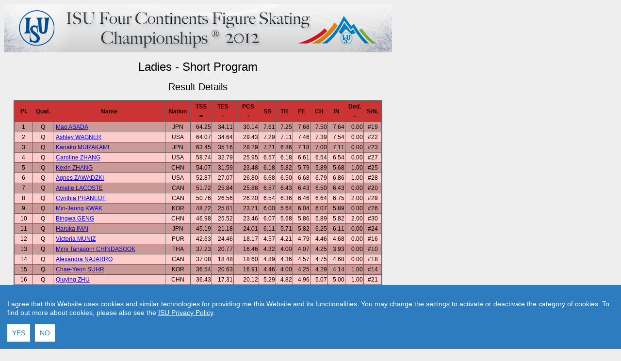

--- FILE ---
content_type: text/html
request_url: http://www.isuresults.com/results/fc2012/SEG003.HTM
body_size: 2847
content:
<html><head>
<title>ISU Four Continents Championships 2012 - Ladies</title>
<link href="../Styles.css" rel="stylesheet" type="text/css" media="screen">
<link href="../Print.css" rel="stylesheet" type="text/css" media="print">
</head>
<body class="PageBody">
<script src="/results/jquery.js" type="text/javascript"></script>
<script src="/results/default.js" type="text/javascript"></script>
<table class="MainTab" border="0" cellpadding="0" cellspacing="0">
<tr><td><a href="http://www.isu.org"><img src="evt_header.jpg" border="0"></a></td></tr>
<tr class="EmptyLine14"><td>&nbsp;</td></tr>
<tr class="caption2"><td>Ladies - Short Program</td></tr>
<tr class="EmptyLine14"><td> &nbsp; </td></tr>
<tr class="caption3"><td>Result Details</td></tr>
<tr class="EmptyLine14"><td> &nbsp; </td></tr>
<tr><td>
<table width="95%" border="0" align="center" cellpadding="0" cellspacing="1" bgcolor="#606060">
<tr><td>
<table width="100%" align="center" border="0" cellspacing="1">
<tr class="TabHeadRed"><th> &nbsp; Pl. &nbsp;</th><th>Qual.</th><th>Name</th><th>Nation</th><th>TSS<br />=</th><th>TES<br />+</th><th>&nbsp;</th><th>PCS<br />+</th><th>SS</th><th>TR</th><th>PE</th><th>CH</th><th>IN</th><th>Ded.<br />-</th><th>StN.</th></tr>
<tr class="Line1Red"><td align="center">1</td><td align="center">Q </td><td class="CellLeft"><a href="http://www.isuresults.com/bios/isufs00006588.htm" target="_blank">Mao ASADA</a></td><td>JPN</td><td align="right">64.25</td><td align="right">34.11</td><td>&nbsp;</td><td align="right">30.14</td><td align="right">7.61</td><td align="right">7.25</td><td align="right">7.68</td><td align="right">7.50</td><td align="right">7.64</td><td align="right">0.00</td><td align="center">#19 </td></tr>
<tr class="Line2Red"><td align="center">2</td><td align="center">Q </td><td class="CellLeft"><a href="http://www.isuresults.com/bios/isufs00008996.htm" target="_blank">Ashley WAGNER</a></td><td>USA</td><td align="right">64.07</td><td align="right">34.64</td><td>&nbsp;</td><td align="right">29.43</td><td align="right">7.29</td><td align="right">7.11</td><td align="right">7.46</td><td align="right">7.39</td><td align="right">7.54</td><td align="right">0.00</td><td align="center">#22 </td></tr>
<tr class="Line1Red"><td align="center">3</td><td align="center">Q </td><td class="CellLeft"><a href="http://www.isuresults.com/bios/isufs00009568.htm" target="_blank">Kanako MURAKAMI</a></td><td>JPN</td><td align="right">63.45</td><td align="right">35.16</td><td>&nbsp;</td><td align="right">28.29</td><td align="right">7.21</td><td align="right">6.86</td><td align="right">7.18</td><td align="right">7.00</td><td align="right">7.11</td><td align="right">0.00</td><td align="center">#23 </td></tr>
<tr class="Line2Red"><td align="center">4</td><td align="center">Q </td><td class="CellLeft"><a href="http://www.isuresults.com/bios/isufs00009232.htm" target="_blank">Caroline ZHANG</a></td><td>USA</td><td align="right">58.74</td><td align="right">32.79</td><td>&nbsp;</td><td align="right">25.95</td><td align="right">6.57</td><td align="right">6.18</td><td align="right">6.61</td><td align="right">6.54</td><td align="right">6.54</td><td align="right">0.00</td><td align="center">#27 </td></tr>
<tr class="Line1Red"><td align="center">5</td><td align="center">Q </td><td class="CellLeft"><a href="http://www.isuresults.com/bios/isufs00011334.htm" target="_blank">Kexin ZHANG</a></td><td>CHN</td><td align="right">54.07</td><td align="right">31.59</td><td>&nbsp;</td><td align="right">23.48</td><td align="right">6.18</td><td align="right">5.82</td><td align="right">5.79</td><td align="right">5.89</td><td align="right">5.68</td><td align="right">1.00</td><td align="center">#25 </td></tr>
<tr class="Line2Red"><td align="center">6</td><td align="center">Q </td><td class="CellLeft"><a href="http://www.isuresults.com/bios/isufs00012283.htm" target="_blank">Agnes ZAWADZKI</a></td><td>USA</td><td align="right">52.87</td><td align="right">27.07</td><td>&nbsp;</td><td align="right">26.80</td><td align="right">6.68</td><td align="right">6.50</td><td align="right">6.68</td><td align="right">6.79</td><td align="right">6.86</td><td align="right">1.00</td><td align="center">#28 </td></tr>
<tr class="Line1Red"><td align="center">7</td><td align="center">Q </td><td class="CellLeft"><a href="http://www.isuresults.com/bios/isufs00006980.htm" target="_blank">Amelie LACOSTE</a></td><td>CAN</td><td align="right">51.72</td><td align="right">25.84</td><td>&nbsp;</td><td align="right">25.88</td><td align="right">6.57</td><td align="right">6.43</td><td align="right">6.43</td><td align="right">6.50</td><td align="right">6.43</td><td align="right">0.00</td><td align="center">#20 </td></tr>
<tr class="Line2Red"><td align="center">8</td><td align="center">Q </td><td class="CellLeft"><a href="http://www.isuresults.com/bios/isufs00005665.htm" target="_blank">Cynthia PHANEUF</a></td><td>CAN</td><td align="right">50.76</td><td align="right">26.56</td><td>&nbsp;</td><td align="right">26.20</td><td align="right">6.54</td><td align="right">6.36</td><td align="right">6.46</td><td align="right">6.64</td><td align="right">6.75</td><td align="right">2.00</td><td align="center">#29 </td></tr>
<tr class="Line1Red"><td align="center">9</td><td align="center">Q </td><td class="CellLeft"><a href="http://www.isuresults.com/bios/isufs00010108.htm" target="_blank">Min-Jeong KWAK</a></td><td>KOR</td><td align="right">48.72</td><td align="right">25.01</td><td>&nbsp;</td><td align="right">23.71</td><td align="right">6.00</td><td align="right">5.64</td><td align="right">6.04</td><td align="right">6.07</td><td align="right">5.89</td><td align="right">0.00</td><td align="center">#26 </td></tr>
<tr class="Line2Red"><td align="center">10</td><td align="center">Q </td><td class="CellLeft"><a href="http://www.isuresults.com/bios/isufs00010418.htm" target="_blank">Bingwa GENG</a></td><td>CHN</td><td align="right">46.98</td><td align="right">25.52</td><td>&nbsp;</td><td align="right">23.46</td><td align="right">6.07</td><td align="right">5.68</td><td align="right">5.86</td><td align="right">5.89</td><td align="right">5.82</td><td align="right">2.00</td><td align="center">#30 </td></tr>
<tr class="Line1Red"><td align="center">11</td><td align="center">Q </td><td class="CellLeft"><a href="http://www.isuresults.com/bios/isufs00010981.htm" target="_blank">Haruka IMAI</a></td><td>JPN</td><td align="right">45.19</td><td align="right">21.18</td><td>&nbsp;</td><td align="right">24.01</td><td align="right">6.11</td><td align="right">5.71</td><td align="right">5.82</td><td align="right">6.25</td><td align="right">6.11</td><td align="right">0.00</td><td align="center">#24 </td></tr>
<tr class="Line2Red"><td align="center">12</td><td align="center">Q </td><td class="CellLeft"><a href="http://www.isuresults.com/bios/isufs00008894.htm" target="_blank">Victoria MUNIZ</a></td><td>PUR</td><td align="right">42.63</td><td align="right">24.46</td><td>&nbsp;</td><td align="right">18.17</td><td align="right">4.57</td><td align="right">4.21</td><td align="right">4.79</td><td align="right">4.46</td><td align="right">4.68</td><td align="right">0.00</td><td align="center">#16 </td></tr>
<tr class="Line1Red"><td align="center">13</td><td align="center">Q </td><td class="CellLeft"><a href="http://www.isuresults.com/bios/isufs00011394.htm" target="_blank">Mimi Tanasorn CHINDASOOK</a></td><td>THA</td><td align="right">37.23</td><td align="right">20.77</td><td>&nbsp;</td><td align="right">16.46</td><td align="right">4.32</td><td align="right">4.00</td><td align="right">4.07</td><td align="right">4.25</td><td align="right">3.93</td><td align="right">0.00</td><td align="center">#10 </td></tr>
<tr class="Line2Red"><td align="center">14</td><td align="center">Q </td><td class="CellLeft"><a href="http://www.isuresults.com/bios/isufs00010673.htm" target="_blank">Alexandra NAJARRO</a></td><td>CAN</td><td align="right">37.08</td><td align="right">18.48</td><td>&nbsp;</td><td align="right">18.60</td><td align="right">4.89</td><td align="right">4.36</td><td align="right">4.57</td><td align="right">4.75</td><td align="right">4.68</td><td align="right">0.00</td><td align="center">#18 </td></tr>
<tr class="Line1Red"><td align="center">15</td><td align="center">Q </td><td class="CellLeft"><a href="http://www.isuresults.com/bios/isufs00012413.htm" target="_blank">Chae-Yeon SUHR</a></td><td>KOR</td><td align="right">36.54</td><td align="right">20.63</td><td>&nbsp;</td><td align="right">16.91</td><td align="right">4.46</td><td align="right">4.00</td><td align="right">4.25</td><td align="right">4.29</td><td align="right">4.14</td><td align="right">1.00</td><td align="center">#14 </td></tr>
<tr class="Line2Red"><td align="center">16</td><td align="center">Q </td><td class="CellLeft"><a href="http://www.isuresults.com/bios/isufs00012097.htm" target="_blank">Qiuying ZHU</a></td><td>CHN</td><td align="right">36.43</td><td align="right">17.31</td><td>&nbsp;</td><td align="right">20.12</td><td align="right">5.29</td><td align="right">4.82</td><td align="right">4.96</td><td align="right">5.07</td><td align="right">5.00</td><td align="right">1.00</td><td align="center">#21 </td></tr>
<tr class="Line1Red"><td align="center">17</td><td align="center">Q </td><td class="CellLeft"><a href="http://www.isuresults.com/bios/isufs00012185.htm" target="_blank">Sandra KOHPON</a></td><td>THA</td><td align="right">35.58</td><td align="right">20.53</td><td>&nbsp;</td><td align="right">15.05</td><td align="right">3.93</td><td align="right">3.68</td><td align="right">3.75</td><td align="right">3.82</td><td align="right">3.64</td><td align="right">0.00</td><td align="center">#2 </td></tr>
<tr class="Line2Red"><td align="center">18</td><td align="center">Q </td><td class="CellLeft"><a href="http://www.isuresults.com/bios/isufs00011059.htm" target="_blank">Melinda WANG</a></td><td>TPE</td><td align="right">35.35</td><td align="right">19.62</td><td>&nbsp;</td><td align="right">16.73</td><td align="right">4.39</td><td align="right">3.89</td><td align="right">4.25</td><td align="right">4.18</td><td align="right">4.21</td><td align="right">1.00</td><td align="center">#9 </td></tr>
<tr class="Line1Red"><td align="center">19</td><td align="center">Q </td><td class="CellLeft"><a href="http://www.isuresults.com/bios/isufs00011236.htm" target="_blank">Yea-Ji YUN</a></td><td>KOR</td><td align="right">32.46</td><td align="right">17.69</td><td>&nbsp;</td><td align="right">15.77</td><td align="right">4.21</td><td align="right">3.68</td><td align="right">3.96</td><td align="right">4.04</td><td align="right">3.82</td><td align="right">1.00</td><td align="center">#7 </td></tr>
<tr class="Line2Red"><td align="center">20</td><td align="center">Q </td><td class="CellLeft"><a href="http://www.isuresults.com/bios/isufs00012303.htm" target="_blank">Chantelle KERRY</a></td><td>AUS</td><td align="right">32.28</td><td align="right">18.91</td><td>&nbsp;</td><td align="right">15.37</td><td align="right">3.96</td><td align="right">3.71</td><td align="right">3.71</td><td align="right">4.00</td><td align="right">3.82</td><td align="right">2.00</td><td align="center">#1 </td></tr>
<tr class="Line1Red"><td align="center">21</td><td align="center">Q </td><td class="CellLeft"><a href="http://www.isuresults.com/bios/isufs00007868.htm" target="_blank">Lejeanne MARAIS</a></td><td>RSA</td><td align="right">32.15</td><td align="right">18.09</td><td>&nbsp;</td><td align="right">16.06</td><td align="right">4.18</td><td align="right">3.86</td><td align="right">4.04</td><td align="right">4.00</td><td align="right">4.00</td><td align="right">2.00</td><td align="center">#17 </td></tr>
<tr class="Line2Red"><td align="center">22</td><td align="center">Q </td><td class="CellLeft"><a href="http://www.isuresults.com/bios/isufs00011323.htm" target="_blank">Melanie SWANG</a></td><td>THA</td><td align="right">31.21</td><td align="right">17.64</td><td>&nbsp;</td><td align="right">14.57</td><td align="right">3.82</td><td align="right">3.50</td><td align="right">3.64</td><td align="right">3.79</td><td align="right">3.46</td><td align="right">1.00</td><td align="center">#13 </td></tr>
<tr class="Line1Red"><td align="center">23</td><td align="center">Q </td><td class="CellLeft"><a href="http://www.isuresults.com/bios/isufs00011060.htm" target="_blank">Crystal KIANG</a></td><td>TPE</td><td align="right">30.91</td><td align="right">15.11</td><td>&nbsp;</td><td align="right">15.80</td><td align="right">3.93</td><td align="right">3.86</td><td align="right">3.96</td><td align="right">3.96</td><td align="right">4.04</td><td align="right">0.00</td><td align="center">#12 </td></tr>
<tr class="Line2Red"><td align="center">24</td><td align="center">Q </td><td class="CellLeft"><a href="http://www.isuresults.com/bios/isufs00012353.htm" target="_blank">Zhaira COSTINIANO</a></td><td>PHI</td><td align="right">30.33</td><td align="right">15.75</td><td>&nbsp;</td><td align="right">15.58</td><td align="right">4.00</td><td align="right">3.61</td><td align="right">3.86</td><td align="right">4.04</td><td align="right">3.96</td><td align="right">1.00</td><td align="center">#4 </td></tr>
<tr class="Line1Red"><td align="center">25</td><td align="center"> </td><td class="CellLeft"><a href="http://www.isuresults.com/bios/isufs00010699.htm" target="_blank">Reyna HAMUI</a></td><td>MEX</td><td align="right">29.84</td><td align="right">15.59</td><td>&nbsp;</td><td align="right">15.25</td><td align="right">3.86</td><td align="right">3.64</td><td align="right">3.68</td><td align="right">3.93</td><td align="right">3.96</td><td align="right">1.00</td><td align="center">#5 </td></tr>
<tr class="Line2Red"><td align="center">26</td><td align="center"> </td><td class="CellLeft"><a href="http://www.isuresults.com/bios/isufs00010227.htm" target="_blank">Chaochih LIU</a></td><td>TPE</td><td align="right">29.07</td><td align="right">14.76</td><td>&nbsp;</td><td align="right">15.31</td><td align="right">3.75</td><td align="right">3.75</td><td align="right">3.75</td><td align="right">4.00</td><td align="right">3.89</td><td align="right">1.00</td><td align="center">#11 </td></tr>
<tr class="Line1Red"><td align="center">27</td><td align="center"> </td><td class="CellLeft"><a href="http://www.isuresults.com/bios/isufs00012157.htm" target="_blank">Mericien VENZON</a></td><td>PHI</td><td align="right">28.91</td><td align="right">14.68</td><td>&nbsp;</td><td align="right">15.23</td><td align="right">3.86</td><td align="right">3.54</td><td align="right">3.86</td><td align="right">3.89</td><td align="right">3.89</td><td align="right">1.00</td><td align="center">#8 </td></tr>
<tr class="Line2Red"><td align="center">28</td><td align="center"> </td><td class="CellLeft"><a href="http://www.isuresults.com/bios/isufs00012108.htm" target="_blank">Brittany LAU</a></td><td>SIN</td><td align="right">28.79</td><td align="right">15.30</td><td>&nbsp;</td><td align="right">13.49</td><td align="right">3.50</td><td align="right">3.21</td><td align="right">3.32</td><td align="right">3.57</td><td align="right">3.25</td><td align="right">0.00</td><td align="center">#3 </td></tr>
<tr class="Line1Red"><td align="center">29</td><td align="center"> </td><td class="CellLeft"><a href="http://www.isuresults.com/bios/isufs00012304.htm" target="_blank">Zara PASFIELD</a></td><td>AUS</td><td align="right">28.14</td><td align="right">15.51</td><td>&nbsp;</td><td align="right">13.63</td><td align="right">3.50</td><td align="right">3.07</td><td align="right">3.46</td><td align="right">3.43</td><td align="right">3.57</td><td align="right">1.00</td><td align="center">#6 </td></tr>
<tr class="Line2Red"><td align="center">30</td><td align="center"> </td><td class="CellLeft"><a href="http://www.isuresults.com/bios/isufs00009533.htm" target="_blank">Jaimee NOBBS</a></td><td>AUS</td><td align="right">26.33</td><td align="right">12.28</td><td>&nbsp;</td><td align="right">14.05</td><td align="right">3.68</td><td align="right">3.32</td><td align="right">3.46</td><td align="right">3.68</td><td align="right">3.43</td><td align="right">0.00</td><td align="center">#15 </td></tr>
</table>
</td></tr>
</table>
</td></tr>
<tr class="EmptyLine22"><td> &nbsp; </td></tr>
<tr><td>
<table width="70%" border="0" align="center" cellpadding="0" cellspacing="1" bgcolor="#606060">
<tr><td>
<table width="100%" align="center" border="0" cellspacing="1">
<table width="100%" align="center" border="0" cellspacing="1">
<colgroup><col width="75"><col width="200"></colgroup>
<tr class="TabHeadWhite"><td>Legend</td><td> </td></tr>
<tr class="Line1White"><td class="CellLeft">TSS</td><td class="CellLeft">Total Segment Score</td></tr>
<tr class="Line1White"><td class="CellLeft">TES</td><td class="CellLeft">Technical Element Score</td></tr>
<tr class="Line1White"><td class="CellLeft">PCS</td><td class="CellLeft">Program Component Score</td></tr>
<tr class="Line1White"><td>&nbsp;</td><td>&nbsp;</td></tr>
<tr class="Line1White"><td class="CellLeft">SS</td><td class="CellLeft">Skating Skills</td></tr>
<tr class="Line1White"><td class="CellLeft">TR</td><td class="CellLeft">Transitions</td></tr>
<tr class="Line1White"><td class="CellLeft">PE</td><td class="CellLeft">Performance/Execution</td></tr>
<tr class="Line1White"><td class="CellLeft">CH</td><td class="CellLeft">Choreography</td></tr>
<tr class="Line1White"><td class="CellLeft">IN</td><td class="CellLeft">Interpretation</td></tr>
<tr class="Line1White"><td>&nbsp;</td><td>&nbsp;</td></tr>
<tr class="Line1White"><td class="CellLeft">Qual.</td><td class="CellLeft">Qualified for next segment</td></tr>
</table>
</td></tr>
</table>
</td></tr>
<tr class="EmptyLine22"><td> &nbsp; </td></tr>
<tr class="Link"><td><a href="index.htm">Back to Event Page</a> &nbsp; &nbsp; <a href="javascript:history.go (-1)">Back</a> &nbsp; &nbsp; <a href="http://www.isu.org">Back to Home Page</a> &nbsp; &nbsp; &nbsp; &nbsp; &nbsp; &nbsp; &nbsp;<a href='mailto:figureskating@st-sportservice.com'>Contact result service</a> &nbsp; &nbsp; <a href="http://www.st-sportservice.com">Created by Swiss Timing, Ltd.</a></td></tr>
<tr class="EmptyLine10"><td> &nbsp; </td></tr>
<tr class="LastLine"><td>Last Update: 10.02.2012  17:25 (GMT -07:00) <br /> � 2012 <a href="http://www.isu.org">International Skating Union</a>. All Rights Reserved.</td></tr>
</table>
</body>
</html>
